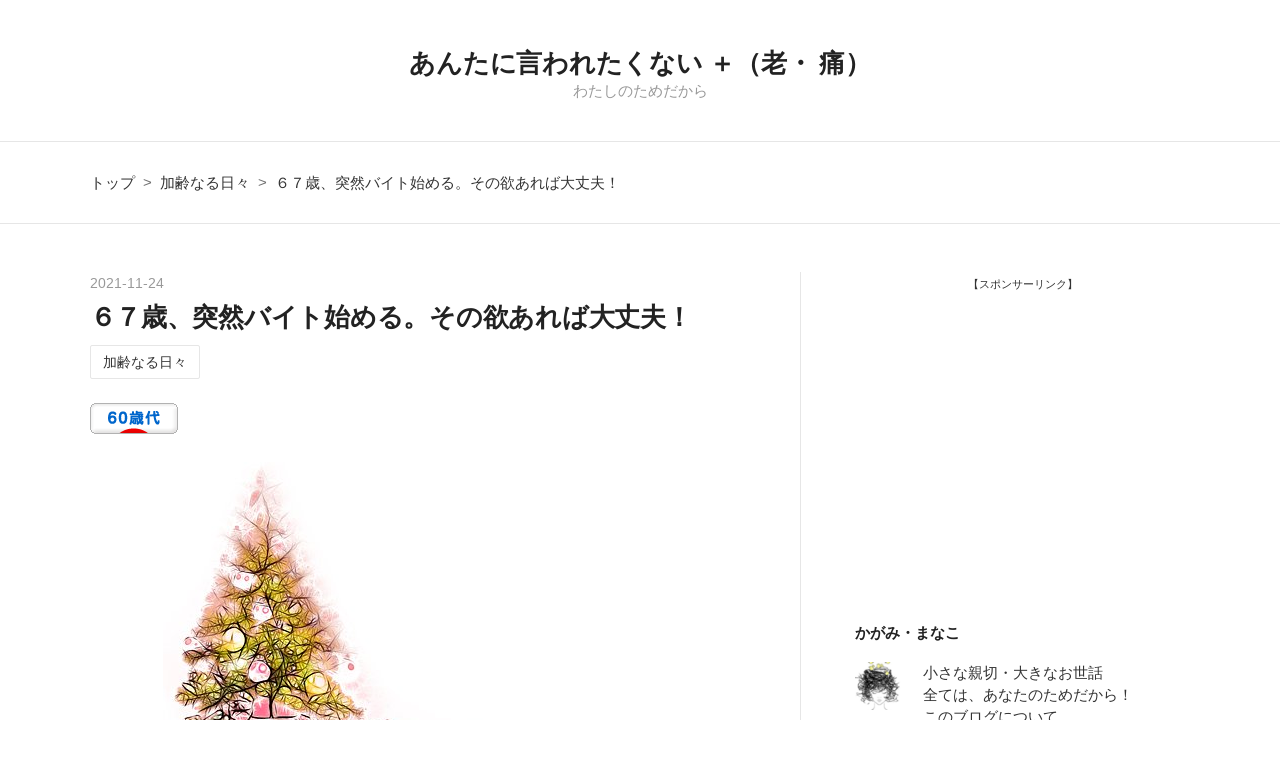

--- FILE ---
content_type: text/html; charset=utf-8
request_url: https://www.manamemo.com/entry/2021/11/24/202158
body_size: 12360
content:
<!DOCTYPE html>
<html
  lang="ja"

data-admin-domain="//blog.hatena.ne.jp"
data-admin-origin="https://blog.hatena.ne.jp"
data-author="k-manako"
data-avail-langs="ja en"
data-blog="k-manako.hatenablog.com"
data-blog-host="k-manako.hatenablog.com"
data-blog-is-public="1"
data-blog-name="あんたに言われたくない  ＋（老・ 痛）"
data-blog-owner="k-manako"
data-blog-show-ads=""
data-blog-show-sleeping-ads=""
data-blog-uri="https://www.manamemo.com/"
data-blog-uuid="10257846132689046734"
data-blogs-uri-base="https://www.manamemo.com"
data-brand="pro"
data-data-layer="{&quot;hatenablog&quot;:{&quot;admin&quot;:{},&quot;analytics&quot;:{&quot;brand_property_id&quot;:&quot;&quot;,&quot;measurement_id&quot;:&quot;&quot;,&quot;non_sampling_property_id&quot;:&quot;&quot;,&quot;property_id&quot;:&quot;UA-138250166-1&quot;,&quot;separated_property_id&quot;:&quot;UA-29716941-18&quot;},&quot;blog&quot;:{&quot;blog_id&quot;:&quot;10257846132689046734&quot;,&quot;content_seems_japanese&quot;:&quot;true&quot;,&quot;disable_ads&quot;:&quot;custom_domain&quot;,&quot;enable_ads&quot;:&quot;false&quot;,&quot;enable_keyword_link&quot;:&quot;false&quot;,&quot;entry_show_footer_related_entries&quot;:&quot;true&quot;,&quot;force_pc_view&quot;:&quot;true&quot;,&quot;is_public&quot;:&quot;true&quot;,&quot;is_responsive_view&quot;:&quot;true&quot;,&quot;is_sleeping&quot;:&quot;false&quot;,&quot;lang&quot;:&quot;ja&quot;,&quot;name&quot;:&quot;\u3042\u3093\u305f\u306b\u8a00\u308f\u308c\u305f\u304f\u306a\u3044  \uff0b\uff08\u8001\u30fb \u75db\uff09&quot;,&quot;owner_name&quot;:&quot;k-manako&quot;,&quot;uri&quot;:&quot;https://www.manamemo.com/&quot;},&quot;brand&quot;:&quot;pro&quot;,&quot;page_id&quot;:&quot;entry&quot;,&quot;permalink_entry&quot;:{&quot;author_name&quot;:&quot;k-manako&quot;,&quot;categories&quot;:&quot;\u52a0\u9f62\u306a\u308b\u65e5\u3005&quot;,&quot;character_count&quot;:1062,&quot;date&quot;:&quot;2021-11-24&quot;,&quot;entry_id&quot;:&quot;13574176438035774870&quot;,&quot;first_category&quot;:&quot;\u52a0\u9f62\u306a\u308b\u65e5\u3005&quot;,&quot;hour&quot;:&quot;20&quot;,&quot;title&quot;:&quot;\uff16\uff17\u6b73\u3001\u7a81\u7136\u30d0\u30a4\u30c8\u59cb\u3081\u308b\u3002\u305d\u306e\u6b32\u3042\u308c\u3070\u5927\u4e08\u592b\uff01&quot;,&quot;uri&quot;:&quot;https://www.manamemo.com/entry/2021/11/24/202158&quot;},&quot;pro&quot;:&quot;pro&quot;,&quot;router_type&quot;:&quot;blogs&quot;}}"
data-device="pc"
data-dont-recommend-pro="false"
data-global-domain="https://hatena.blog"
data-globalheader-color="b"
data-globalheader-type="pc"
data-has-touch-view="1"
data-help-url="https://help.hatenablog.com"
data-hide-header="1"
data-no-suggest-touch-view="1"
data-page="entry"
data-parts-domain="https://hatenablog-parts.com"
data-plus-available="1"
data-pro="true"
data-router-type="blogs"
data-sentry-dsn="https://03a33e4781a24cf2885099fed222b56d@sentry.io/1195218"
data-sentry-environment="production"
data-sentry-sample-rate="0.1"
data-static-domain="https://cdn.blog.st-hatena.com"
data-version="65a34321b4dd58b0e5d22a48708818"




  data-initial-state="{}"

  >
  <head prefix="og: http://ogp.me/ns# fb: http://ogp.me/ns/fb# article: http://ogp.me/ns/article#">

  

  
  <meta name="viewport" content="width=device-width, initial-scale=1.0" />


  


  
  <meta name="Hatena::Bookmark" content="nocomment"/>


  <meta name="robots" content="max-image-preview:large" />


  <meta charset="utf-8"/>
  <meta http-equiv="X-UA-Compatible" content="IE=7; IE=9; IE=10; IE=11" />
  <title>６７歳、突然バイト始める。その欲あれば大丈夫！ - あんたに言われたくない  ＋（老・ 痛）</title>

  
  <link rel="canonical" href="https://www.manamemo.com/entry/2021/11/24/202158"/>



  

<meta itemprop="name" content="６７歳、突然バイト始める。その欲あれば大丈夫！ - あんたに言われたくない  ＋（老・ 痛）"/>

  <meta itemprop="image" content="https://cdn.image.st-hatena.com/image/scale/4aa49767f268a096a95629e0188864b212c8fd4a/backend=imagemagick;version=1;width=1300/https%3A%2F%2Fcdn-ak.f.st-hatena.com%2Fimages%2Ffotolife%2Fk%2Fk-manako%2F20211124%2F20211124201450.jpg"/>


  <meta property="og:title" content="６７歳、突然バイト始める。その欲あれば大丈夫！ - あんたに言われたくない  ＋（老・ 痛）"/>
<meta property="og:type" content="article"/>
  <meta property="og:url" content="https://www.manamemo.com/entry/2021/11/24/202158"/>

  <meta property="og:image" content="https://cdn.image.st-hatena.com/image/scale/4aa49767f268a096a95629e0188864b212c8fd4a/backend=imagemagick;version=1;width=1300/https%3A%2F%2Fcdn-ak.f.st-hatena.com%2Fimages%2Ffotolife%2Fk%2Fk-manako%2F20211124%2F20211124201450.jpg"/>

<meta property="og:image:alt" content="６７歳、突然バイト始める。その欲あれば大丈夫！ - あんたに言われたくない  ＋（老・ 痛）"/>
    <meta property="og:description" content="「欲」は元気の源 「健診で再検査になってね、だから（検査のため）明日は病院に行くの」と、６７歳の隣人から聞いたのはもう１ヵ月ほど前のことか。 その後のことは知らない、隣人も言わないしオババも訊かない。で、先日、会った時に、 「もうこの歳になったら何があっても驚かないわ、もう充分生きたもの」「その時はその時、もう、いいわ、覚悟もしてるわ」みたいなことを言う。 そうね、そうよね、と相槌を打ちながら、検査で何か見つかっちゃた？ 何かまずいものが。なんて心配したら、 「ねえ、この前ね、バイト行ってきたのよ、単発でね、仕事してきたのよ、〇〇で」 ええっ、すごいじゃない（予期せぬ会話の展開にオババちょっと…" />
<meta property="og:site_name" content="あんたに言われたくない  ＋（老・ 痛）"/>

  <meta property="article:published_time" content="2021-11-24T11:21:58Z" />

    <meta property="article:tag" content="加齢なる日々" />
      <meta name="twitter:card"  content="summary_large_image" />
    <meta name="twitter:image" content="https://cdn.image.st-hatena.com/image/scale/4aa49767f268a096a95629e0188864b212c8fd4a/backend=imagemagick;version=1;width=1300/https%3A%2F%2Fcdn-ak.f.st-hatena.com%2Fimages%2Ffotolife%2Fk%2Fk-manako%2F20211124%2F20211124201450.jpg" />  <meta name="twitter:title" content="６７歳、突然バイト始める。その欲あれば大丈夫！ - あんたに言われたくない  ＋（老・ 痛）" />    <meta name="twitter:description" content="「欲」は元気の源 「健診で再検査になってね、だから（検査のため）明日は病院に行くの」と、６７歳の隣人から聞いたのはもう１ヵ月ほど前のことか。 その後のことは知らない、隣人も言わないしオババも訊かない。で、先日、会った時に、 「もうこの歳になったら何があっても驚かないわ、もう充分生きたもの」「その時はその時、もう、いいわ…" />  <meta name="twitter:app:name:iphone" content="はてなブログアプリ" />
  <meta name="twitter:app:id:iphone" content="583299321" />
  <meta name="twitter:app:url:iphone" content="hatenablog:///open?uri=https%3A%2F%2Fwww.manamemo.com%2Fentry%2F2021%2F11%2F24%2F202158" />
  
    <meta name="description" content="「欲」は元気の源 「健診で再検査になってね、だから（検査のため）明日は病院に行くの」と、６７歳の隣人から聞いたのはもう１ヵ月ほど前のことか。 その後のことは知らない、隣人も言わないしオババも訊かない。で、先日、会った時に、 「もうこの歳になったら何があっても驚かないわ、もう充分生きたもの」「その時はその時、もう、いいわ、覚悟もしてるわ」みたいなことを言う。 そうね、そうよね、と相槌を打ちながら、検査で何か見つかっちゃた？ 何かまずいものが。なんて心配したら、 「ねえ、この前ね、バイト行ってきたのよ、単発でね、仕事してきたのよ、〇〇で」 ええっ、すごいじゃない（予期せぬ会話の展開にオババちょっと…" />
    <meta name="google-site-verification" content="EDjRvpia3kjO4cfuOHEDY1_5S-4E4wB1LbnGESGBzP0" />


  
<script
  id="embed-gtm-data-layer-loader"
  data-data-layer-page-specific="{&quot;hatenablog&quot;:{&quot;blogs_permalink&quot;:{&quot;is_blog_sleeping&quot;:&quot;false&quot;,&quot;blog_afc_issued&quot;:&quot;false&quot;,&quot;entry_afc_issued&quot;:&quot;false&quot;,&quot;has_related_entries_with_elasticsearch&quot;:&quot;true&quot;,&quot;is_author_pro&quot;:&quot;true&quot;}}}"
>
(function() {
  function loadDataLayer(elem, attrName) {
    if (!elem) { return {}; }
    var json = elem.getAttribute(attrName);
    if (!json) { return {}; }
    return JSON.parse(json);
  }

  var globalVariables = loadDataLayer(
    document.documentElement,
    'data-data-layer'
  );
  var pageSpecificVariables = loadDataLayer(
    document.getElementById('embed-gtm-data-layer-loader'),
    'data-data-layer-page-specific'
  );

  var variables = [globalVariables, pageSpecificVariables];

  if (!window.dataLayer) {
    window.dataLayer = [];
  }

  for (var i = 0; i < variables.length; i++) {
    window.dataLayer.push(variables[i]);
  }
})();
</script>

<!-- Google Tag Manager -->
<script>(function(w,d,s,l,i){w[l]=w[l]||[];w[l].push({'gtm.start':
new Date().getTime(),event:'gtm.js'});var f=d.getElementsByTagName(s)[0],
j=d.createElement(s),dl=l!='dataLayer'?'&l='+l:'';j.async=true;j.src=
'https://www.googletagmanager.com/gtm.js?id='+i+dl;f.parentNode.insertBefore(j,f);
})(window,document,'script','dataLayer','GTM-P4CXTW');</script>
<!-- End Google Tag Manager -->











  <link rel="shortcut icon" href="https://www.manamemo.com/icon/favicon">
<link rel="apple-touch-icon" href="https://www.manamemo.com/icon/touch">
<link rel="icon" sizes="192x192" href="https://www.manamemo.com/icon/link">

  

<link rel="alternate" type="application/atom+xml" title="Atom" href="https://www.manamemo.com/feed"/>
<link rel="alternate" type="application/rss+xml" title="RSS2.0" href="https://www.manamemo.com/rss"/>

  <link rel="alternate" type="application/json+oembed" href="https://hatena.blog/oembed?url=https%3A%2F%2Fwww.manamemo.com%2Fentry%2F2021%2F11%2F24%2F202158&amp;format=json" title="oEmbed Profile of ６７歳、突然バイト始める。その欲あれば大丈夫！"/>
<link rel="alternate" type="text/xml+oembed" href="https://hatena.blog/oembed?url=https%3A%2F%2Fwww.manamemo.com%2Fentry%2F2021%2F11%2F24%2F202158&amp;format=xml" title="oEmbed Profile of ６７歳、突然バイト始める。その欲あれば大丈夫！"/>
  
  <link rel="author" href="http://www.hatena.ne.jp/k-manako/">

  

  
      <link rel="preload" href="https://cdn-ak.f.st-hatena.com/images/fotolife/k/k-manako/20211124/20211124201450.jpg" as="image"/>


  
    
<link rel="stylesheet" type="text/css" href="https://cdn.blog.st-hatena.com/css/blog.css?version=65a34321b4dd58b0e5d22a48708818"/>

    
  <link rel="stylesheet" type="text/css" href="https://usercss.blog.st-hatena.com/blog_style/10257846132689046734/d5e62aa43ee7ac499424f9162b56deccf94bc034"/>
  
  

  

  
<script> </script>

  
<style>
  div#google_afc_user,
  div.google-afc-user-container,
  div.google_afc_image,
  div.google_afc_blocklink {
      display: block !important;
  }
</style>


  

  
    <script type="application/ld+json">{"@context":"http://schema.org","@type":"Article","dateModified":"2021-11-24T20:50:17+09:00","datePublished":"2021-11-24T20:21:58+09:00","description":"「欲」は元気の源 「健診で再検査になってね、だから（検査のため）明日は病院に行くの」と、６７歳の隣人から聞いたのはもう１ヵ月ほど前のことか。 その後のことは知らない、隣人も言わないしオババも訊かない。で、先日、会った時に、 「もうこの歳になったら何があっても驚かないわ、もう充分生きたもの」「その時はその時、もう、いいわ、覚悟もしてるわ」みたいなことを言う。 そうね、そうよね、と相槌を打ちながら、検査で何か見つかっちゃた？ 何かまずいものが。なんて心配したら、 「ねえ、この前ね、バイト行ってきたのよ、単発でね、仕事してきたのよ、〇〇で」 ええっ、すごいじゃない（予期せぬ会話の展開にオババちょっと…","headline":"６７歳、突然バイト始める。その欲あれば大丈夫！","image":["https://cdn-ak.f.st-hatena.com/images/fotolife/k/k-manako/20211124/20211124201450.jpg"],"mainEntityOfPage":{"@id":"https://www.manamemo.com/entry/2021/11/24/202158","@type":"WebPage"}}</script>

  

  <script async src="//pagead2.googlesyndication.com/pagead/js/adsbygoogle.js"></script>
<script>
     (adsbygoogle = window.adsbygoogle || []).push({
          google_ad_client: "ca-pub-1810901151411428",
          enable_page_level_ads: true
     });
</script>
</head>

  <body class="page-entry category-加齢なる日々 globalheader-off globalheader-ng-enabled">
    

<div id="globalheader-container"
  data-brand="hatenablog"
  style="display: none"
  >
  <iframe id="globalheader" height="37" frameborder="0" allowTransparency="true"></iframe>
</div>


  
  
  

  <div id="container">
    <div id="container-inner">
      <header id="blog-title" data-brand="hatenablog">
  <div id="blog-title-inner" >
    <div id="blog-title-content">
      <h1 id="title"><a href="https://www.manamemo.com/">あんたに言われたくない  ＋（老・ 痛）</a></h1>
      
        <h2 id="blog-description">わたしのためだから</h2>
      
    </div>
  </div>
</header>

      

      
          <div id="top-box">
    <div class="breadcrumb" data-test-id="breadcrumb">
      <div class="breadcrumb-inner">
        <a class="breadcrumb-link" href="https://www.manamemo.com/"><span>トップ</span></a>          <span class="breadcrumb-gt">&gt;</span>          <span class="breadcrumb-child">            <a class="breadcrumb-child-link" href="https://www.manamemo.com/archive/category/%E5%8A%A0%E9%BD%A2%E3%81%AA%E3%82%8B%E6%97%A5%E3%80%85"><span>加齢なる日々</span></a>          </span>            <span class="breadcrumb-gt">&gt;</span>          <span class="breadcrumb-child">            <span>６７歳、突然バイト始める。その欲あれば大丈夫！</span>          </span>      </div>
    </div>
  </div>
  <script type="application/ld+json" class="test-breadcrumb-json-ld">
    {"@context":"http://schema.org","itemListElement":[{"item":{"name":"トップ","@id":"https://www.manamemo.com/"},"position":1,"@type":"ListItem"},{"item":{"name":"加齢なる日々","@id":"https://www.manamemo.com/archive/category/%E5%8A%A0%E9%BD%A2%E3%81%AA%E3%82%8B%E6%97%A5%E3%80%85"},"position":2,"@type":"ListItem"}],"@type":"BreadcrumbList"}
  </script>
      
      




<div id="content" class="hfeed"
  
  >
  <div id="content-inner">
    <div id="wrapper">
      <div id="main">
        <div id="main-inner">
          

          



          
  
  <!-- google_ad_section_start -->
  <!-- rakuten_ad_target_begin -->
  
  
  

  

  
    
      
        <article class="entry hentry test-hentry js-entry-article date-first autopagerize_page_element chars-1200 words-100 mode-html entry-odd" id="entry-13574176438035774870" data-keyword-campaign="" data-uuid="13574176438035774870" data-publication-type="entry">
  <div class="entry-inner">
    <header class="entry-header">
  
    <div class="date entry-date first">
    <a href="https://www.manamemo.com/archive/2021/11/24" rel="nofollow">
      <time datetime="2021-11-24T11:21:58Z" title="2021-11-24T11:21:58Z">
        <span class="date-year">2021</span><span class="hyphen">-</span><span class="date-month">11</span><span class="hyphen">-</span><span class="date-day">24</span>
      </time>
    </a>
      </div>
  <h1 class="entry-title">
  <a href="https://www.manamemo.com/entry/2021/11/24/202158" class="entry-title-link bookmark">６７歳、突然バイト始める。その欲あれば大丈夫！</a>
</h1>

  
  

  <div class="entry-categories categories">
    
    <a href="https://www.manamemo.com/archive/category/%E5%8A%A0%E9%BD%A2%E3%81%AA%E3%82%8B%E6%97%A5%E3%80%85" class="entry-category-link category-加齢なる日々">加齢なる日々</a>
    
  </div>


  
  <div class="customized-header">
    <div class="entry-header-html"><a href="https://senior.blogmura.com/senior_over60/ranking.html?p_cid=10994252" target="_blank" ><img src="https://b.blogmura.com/senior/senior_over60/88_31.gif" width="88" height="31" border="0" alt="にほんブログ村 シニア日記ブログ 60歳代へ" /></a><br /><a href="https://senior.blogmura.com/senior_over60/ranking.html?p_cid=10994252"></a>

</div>
  </div>


  

</header>

    


    <div class="entry-content hatenablog-entry">
  
    <figure class="figure-image figure-image-fotolife mceNonEditable" title="「欲」は元気の源">
<p><img src="https://cdn-ak.f.st-hatena.com/images/fotolife/k/k-manako/20211124/20211124201450.jpg" alt="f:id:k-manako:20211124201450j:plain" width="510" height="340" loading="lazy" title="" class="hatena-fotolife" itemprop="image" /></p>
<figcaption class="mceEditable">「欲」は元気の源</figcaption>
</figure>
<p>「健診で再検査になってね、だから（検査のため）明日は病院に行くの」と、６７歳の隣人から聞いたのはもう１ヵ月ほど前のことか。</p>
<p>その後のことは知らない、隣人も言わないしオババも訊かない。で、先日、会った時に、</p>
<p>「もうこの歳になったら何があっても驚かないわ、もう充分生きたもの」「その時はその時、もう、いいわ、覚悟もしてるわ」みたいなことを言う。</p>
<p>そうね、そうよね、と相槌を打ちながら、検査で何か見つかっちゃた？　何かまずいものが。なんて心配したら、</p>
<p>「ねえ、この前ね、バイト行ってきたのよ、単発でね、仕事してきたのよ、〇〇で」</p>
<p>ええっ、すごいじゃない（予期せぬ会話の展開にオババちょっと驚く）。</p>
<p>「そうなのよ、単発だけれどね、自分に都合のいい仕事を選べるから」</p>
<p>元・医療従事者である彼女は、このコロナ禍で目覚めた、この歳でもこの資格を活かすことができると。</p>
<p>この６７歳、仕事は６０ですっぱり辞めた。仕事をしていた間もモーレツに働いていたわけじゃないらしい、常に家庭優先、無理はしない。</p>
<p>リタイア後は、たとえパートでも働く気はないと言っていたし、お金にも、全然、困っちゃいない、で、今はしょっちゅう出かける、遊びに行く。</p>
<p style="text-align: center;"><span style="font-size: 70%;">【スポンサーリンク】</span><br />
<script src="//pagead2.googlesyndication.com/pagead/js/adsbygoogle.js" async=""></script>
 <ins class="adsbygoogle" style="display: block;" data-ad-client="ca-pub-1810901151411428" data-ad-slot="8760256571" data-ad-format="rectangle" data-full-width-responsive="true"><br /></ins>
<script>// <![CDATA[
(adsbygoogle = window.adsbygoogle || []).push({});
// ]]></script>
</p>
<p> </p>
<p>そんな人がどうしたことか、単発とはいえ働き出した。何が６７歳の隣人を突き動かしたのか？　まぁ、オババは知っている？　多分？　だがここには書かない。</p>
<p>「でも、仕事が終わると寄り道しちゃってなんか食べたり買ったり、働いた分、使っちゃたりしてね」とは言いながらも辞める気はなさそう、結構やる気満々である。</p>
<p>検査結果も出てないのに、お金に困っているわけでもないのに、よく働く気になるな、元気な人だな。</p>
<p>でも、その元気、意欲も欲も生きる欲、それだけあれば病気も大丈夫じゃないの。とその時、思ったものだった。</p>
<p>で、今日、彼女に会ったら、再検査の結果は「何も異常なし」。それは、よかった、よかったじゃないの。覚悟してるとは言っても、思うと現実では全然違うもの。</p>
<p>というわけで、単発バイトとはいえ彼女はまた働き、ますますよく遊び、７０歳に向かってエイエイオー、になりそうだ。</p>
<p>しかし、今更ながら、「資格」ってスゴイですね。</p>
<p>６７歳「この歳でも（仕事）大丈夫でしょうか？」</p>
<p>担当者「大丈VVVVV」</p>
<p><span style="font-size: 80%;">６７歳だって、全然、問題ない、大丈VVVVV。</span></p>
<p><span style="font-size: 80%;">それを聞いたオババも元気出そうだ。エイエイオー！</span></p>
<p><span style="font-size: 80%;">大丈VVVVVVVVVVVVVVVVVVVVVVVVVVVVVV。</span></p>
<p style="text-align: center;"><span style="font-size: 70%;">【スポンサーリンク】</span><br />
<script src="//pagead2.googlesyndication.com/pagead/js/adsbygoogle.js" async=""></script>
 <ins class="adsbygoogle" style="display: block;" data-ad-client="ca-pub-1810901151411428" data-ad-slot="6820365237" data-ad-format="rectangle" data-full-width-responsive="true"><br /></ins>
<script>// <![CDATA[
(adsbygoogle = window.adsbygoogle || []).push({});
// ]]></script>
</p>
<p>
<script async="" src="https://pagead2.googlesyndication.com/pagead/js/adsbygoogle.js"></script>
</p>
<p><ins class="adsbygoogle" style="display: block;" data-ad-format="autorelaxed" data-ad-client="ca-pub-1810901151411428" data-ad-slot="8865119509"> </ins></p>
<p>
<script>// <![CDATA[
(adsbygoogle = window.adsbygoogle || []).push({});
// ]]></script>
</p>
    
    




    

  
</div>

    
  <footer class="entry-footer">
    
    <div class="entry-tags-wrapper">
  <div class="entry-tags">  </div>
</div>

    <p class="entry-footer-section track-inview-by-gtm" data-gtm-track-json="{&quot;area&quot;: &quot;finish_reading&quot;}">
  <span class="author vcard"><span class="fn" data-load-nickname="1" data-user-name="k-manako" >k-manako</span></span>
  <span class="entry-footer-time"><a href="https://www.manamemo.com/entry/2021/11/24/202158"><time data-relative datetime="2021-11-24T11:21:58Z" title="2021-11-24T11:21:58Z" class="updated">2021-11-24 20:21</time></a></span>
  
  
  
</p>

    

    
<div class="social-buttons">
  
  
  
  
  
  
  
  
  
</div>

    

    <div class="customized-footer">
      

        

          <div class="entry-footer-modules" id="entry-footer-secondary-modules">      
<div class="hatena-module hatena-module-related-entries" >
      
  <!-- Hatena-Epic-has-related-entries-with-elasticsearch:true -->
  <div class="hatena-module-title">
    関連記事
  </div>
  <div class="hatena-module-body">
    <ul class="related-entries hatena-urllist urllist-with-thumbnails">
  
  
    
    <li class="urllist-item related-entries-item">
      <div class="urllist-item-inner related-entries-item-inner">
        
          
                      <a class="urllist-image-link related-entries-image-link" href="https://www.manamemo.com/entry/2022/01/22/210057">
  <img alt="“  痛い人”      たった１年なのに…身体が違う？　" src="https://cdn.image.st-hatena.com/image/square/504020383eef4642ea4b600fa8ec6ed62f73c2e2/backend=imagemagick;height=100;version=1;width=100/https%3A%2F%2Fcdn-ak.f.st-hatena.com%2Fimages%2Ffotolife%2Fk%2Fk-manako%2F20220122%2F20220122203003.jpg" class="urllist-image related-entries-image" title="“  痛い人”      たった１年なのに…身体が違う？　" width="100" height="100" loading="lazy">
</a>
            <div class="urllist-date-link related-entries-date-link">
  <a href="https://www.manamemo.com/archive/2022/01/22" rel="nofollow">
    <time datetime="2022-01-22T12:00:57Z" title="2022年1月22日">
      2022-01-22
    </time>
  </a>
</div>

          <a href="https://www.manamemo.com/entry/2022/01/22/210057" class="urllist-title-link related-entries-title-link  urllist-title related-entries-title">“ 痛い人” たった１年なのに…身体が違う？ </a>




          
          

                      <div class="urllist-entry-body related-entries-entry-body">スッピンに部屋着ばかりで加齢度、増し増し！ 両耳にできていた…</div>
      </div>
    </li>
  
    
    <li class="urllist-item related-entries-item">
      <div class="urllist-item-inner related-entries-item-inner">
        
          
                      <a class="urllist-image-link related-entries-image-link" href="https://www.manamemo.com/entry/2022/01/05/233012">
  <img alt="年明けも年寄りに囲まれて / 年寄りの「このあいだ」" src="https://cdn.image.st-hatena.com/image/square/a259012c4d14646ce92e6137991a37464b9c5d55/backend=imagemagick;height=100;version=1;width=100/https%3A%2F%2Fcdn-ak.f.st-hatena.com%2Fimages%2Ffotolife%2Fk%2Fk-manako%2F20220105%2F20220105232742.jpg" class="urllist-image related-entries-image" title="年明けも年寄りに囲まれて / 年寄りの「このあいだ」" width="100" height="100" loading="lazy">
</a>
            <div class="urllist-date-link related-entries-date-link">
  <a href="https://www.manamemo.com/archive/2022/01/05" rel="nofollow">
    <time datetime="2022-01-05T14:30:12Z" title="2022年1月5日">
      2022-01-05
    </time>
  </a>
</div>

          <a href="https://www.manamemo.com/entry/2022/01/05/233012" class="urllist-title-link related-entries-title-link  urllist-title related-entries-title">年明けも年寄りに囲まれて / 年寄りの「このあいだ」</a>




          
          

                      <div class="urllist-entry-body related-entries-entry-body">２０００年、今より２２歳も若かった 今日は年が明けて初めての…</div>
      </div>
    </li>
  
    
    <li class="urllist-item related-entries-item">
      <div class="urllist-item-inner related-entries-item-inner">
        
          
                      <a class="urllist-image-link related-entries-image-link" href="https://www.manamemo.com/entry/2021/12/01/143322">
  <img alt="いつも、お綺麗７０代ご近所さん" src="https://cdn.image.st-hatena.com/image/square/051c11083197a7cb4f5d478eeb03195cd29a9427/backend=imagemagick;height=100;version=1;width=100/https%3A%2F%2Fcdn-ak.f.st-hatena.com%2Fimages%2Ffotolife%2Fk%2Fk-manako%2F20211201%2F20211201142258.jpg" class="urllist-image related-entries-image" title="いつも、お綺麗７０代ご近所さん" width="100" height="100" loading="lazy">
</a>
            <div class="urllist-date-link related-entries-date-link">
  <a href="https://www.manamemo.com/archive/2021/12/01" rel="nofollow">
    <time datetime="2021-12-01T05:33:22Z" title="2021年12月1日">
      2021-12-01
    </time>
  </a>
</div>

          <a href="https://www.manamemo.com/entry/2021/12/01/143322" class="urllist-title-link related-entries-title-link  urllist-title related-entries-title">いつも、お綺麗７０代ご近所さん</a>




          
          

                      <div class="urllist-entry-body related-entries-entry-body">昼も夜も外に出なくなって、萎みそう、枯れそう、すでに枯れて…</div>
      </div>
    </li>
  
    
    <li class="urllist-item related-entries-item">
      <div class="urllist-item-inner related-entries-item-inner">
        
          
                      <a class="urllist-image-link related-entries-image-link" href="https://www.manamemo.com/entry/2021/09/21/212511">
  <img alt="しばらく見かけない、書いてない、で心配される、そんな歳" src="https://cdn.image.st-hatena.com/image/square/ea7cdd6f026db2bd6bf20151b205938790d2340b/backend=imagemagick;height=100;version=1;width=100/https%3A%2F%2Fcdn-ak.f.st-hatena.com%2Fimages%2Ffotolife%2Fk%2Fk-manako%2F20210921%2F20210921153807.jpg" class="urllist-image related-entries-image" title="しばらく見かけない、書いてない、で心配される、そんな歳" width="100" height="100" loading="lazy">
</a>
            <div class="urllist-date-link related-entries-date-link">
  <a href="https://www.manamemo.com/archive/2021/09/21" rel="nofollow">
    <time datetime="2021-09-21T12:25:11Z" title="2021年9月21日">
      2021-09-21
    </time>
  </a>
</div>

          <a href="https://www.manamemo.com/entry/2021/09/21/212511" class="urllist-title-link related-entries-title-link  urllist-title related-entries-title">しばらく見かけない、書いてない、で心配される、そんな歳</a>




          
          

                      <div class="urllist-entry-body related-entries-entry-body">♪ 月がとっても青いから ♪ 今夜は満月？ 月より団子！ 月も見え…</div>
      </div>
    </li>
  
    
    <li class="urllist-item related-entries-item">
      <div class="urllist-item-inner related-entries-item-inner">
        
          
                      <a class="urllist-image-link related-entries-image-link" href="https://www.manamemo.com/entry/2021/08/19/232213">
  <img alt="私、怒らせると、怖いんです（一日一善）" src="https://cdn.image.st-hatena.com/image/square/dc6fc078d82023102cc008a29fb715fe867bd1f7/backend=imagemagick;height=100;version=1;width=100/https%3A%2F%2Fcdn-ak.f.st-hatena.com%2Fimages%2Ffotolife%2Fk%2Fk-manako%2F20210819%2F20210819231701.jpg" class="urllist-image related-entries-image" title="私、怒らせると、怖いんです（一日一善）" width="100" height="100" loading="lazy">
</a>
            <div class="urllist-date-link related-entries-date-link">
  <a href="https://www.manamemo.com/archive/2021/08/19" rel="nofollow">
    <time datetime="2021-08-19T14:22:13Z" title="2021年8月19日">
      2021-08-19
    </time>
  </a>
</div>

          <a href="https://www.manamemo.com/entry/2021/08/19/232213" class="urllist-title-link related-entries-title-link  urllist-title related-entries-title">私、怒らせると、怖いんです（一日一善）</a>




          
          

                      <div class="urllist-entry-body related-entries-entry-body">年寄りだと思って、ナメちゃいかん！ 素麺を食べ終わり昼寝でも…</div>
      </div>
    </li>
  
</ul>

  </div>
</div>
  </div>
        
  <div class="entry-footer-html"><a href="https://senior.blogmura.com/senior_over60/ranking.html?p_cid=10994252" target="_blank" ><img src="https://b.blogmura.com/senior/senior_over60/88_31.gif" width="88" height="31" border="0" alt="にほんブログ村 シニア日記ブログ 60歳代へ" /></a><br /><a href="https://senior.blogmura.com/senior_over60/ranking.html?p_cid=10994252">にほんブログ村</a>


</div>


      
    </div>
    

  </footer>

  </div>
</article>

      
      
    
  

  
  <!-- rakuten_ad_target_end -->
  <!-- google_ad_section_end -->
  
  
  
  <div class="pager pager-permalink permalink">
    
      
      <span class="pager-prev">
        <a href="https://www.manamemo.com/entry/2021/11/25/205040" rel="prev">
          <span class="pager-arrow">&laquo; </span>
          誰だ？　こんな親切する人は？
        </a>
      </span>
    
    
      
      <span class="pager-next">
        <a href="https://www.manamemo.com/entry/2021/11/23/204058" rel="next">
          「年寄り」なんだから優しくしてよ・親切…
          <span class="pager-arrow"> &raquo;</span>
        </a>
      </span>
    
  </div>


  



        </div>
      </div>

      <aside id="box1">
  <div id="box1-inner">
  </div>
</aside>

    </div><!-- #wrapper -->

    
<aside id="box2">
  
  <div id="box2-inner">
    
      
<div class="hatena-module hatena-module-html">
  <div class="hatena-module-body">
    <p style="text-align: center;"><span style="font-size: 70%;">【スポンサーリンク】</span><br />
<script async src="//pagead2.googlesyndication.com/pagead/js/adsbygoogle.js"></script>
<!-- -->
<ins class="adsbygoogle"
     style="display:block"
     data-ad-client="ca-pub-1810901151411428"
     data-ad-slot="4036744635"
     data-ad-format="rectangle"
     data-full-width-responsive="true"></ins>
<script>
(adsbygoogle = window.adsbygoogle || []).push({});
</script>
</p>

  </div>
</div>

    
      

<div class="hatena-module hatena-module-profile">
  <div class="hatena-module-title">
    かがみ・まなこ
  </div>
  <div class="hatena-module-body">
    
    <a href="https://www.manamemo.com/about" class="profile-icon-link">
      <img src="https://cdn.profile-image.st-hatena.com/users/k-manako/profile.png?1545567483"
      alt="id:k-manako" class="profile-icon" />
    </a>
    

    

    

    
    <div class="profile-description">
      <p>小さな親切・大きなお世話<br />
全ては、あなたのためだから！</p>

    </div>
    

    

    

    <div class="profile-about">
      <a href="https://www.manamemo.com/about">このブログについて</a>
    </div>

  </div>
</div>

    
      
<div class="hatena-module hatena-module-html">
    <div class="hatena-module-title">応援していただけると若返りますわ！</div>
  <div class="hatena-module-body">
    <a href="https://senior.blogmura.com/senior_woman/ranking.html?p_cid=10994252" target="_blank" ><img src="https://b.blogmura.com/senior/senior_woman/88_31.gif" width="88" height="31" border="0" alt="にほんブログ村 シニア日記ブログ 女性シニアへ" /></a><br /><a href="https://senior.blogmura.com/senior_woman/ranking.html?p_cid=10994252"></a>
  </div>
</div>

    
      <div class="hatena-module hatena-module-recent-entries ">
  <div class="hatena-module-title">
    <a href="https://www.manamemo.com/archive">
      最新記事
    </a>
  </div>
  <div class="hatena-module-body">
    <ul class="recent-entries hatena-urllist ">
  
  
    
    <li class="urllist-item recent-entries-item">
      <div class="urllist-item-inner recent-entries-item-inner">
        
          
          
          <a href="https://www.manamemo.com/entry/2026/01/07/162919" class="urllist-title-link recent-entries-title-link  urllist-title recent-entries-title">老婆の心は母心　老婆の成り立ち順送り</a>




          
          

                </div>
    </li>
  
    
    <li class="urllist-item recent-entries-item">
      <div class="urllist-item-inner recent-entries-item-inner">
        
          
          
          <a href="https://www.manamemo.com/entry/2026/01/05/214511" class="urllist-title-link recent-entries-title-link  urllist-title recent-entries-title">「私は若い」思い込みがアナタを…／「は」じゃない「も」何度言わせるんだ</a>




          
          

                </div>
    </li>
  
    
    <li class="urllist-item recent-entries-item">
      <div class="urllist-item-inner recent-entries-item-inner">
        
          
          
          <a href="https://www.manamemo.com/entry/2026/01/04/214514" class="urllist-title-link recent-entries-title-link  urllist-title recent-entries-title">アラ傘寿の健康寿命と妄想それぞれ</a>




          
          

                </div>
    </li>
  
    
    <li class="urllist-item recent-entries-item">
      <div class="urllist-item-inner recent-entries-item-inner">
        
          
          
          <a href="https://www.manamemo.com/entry/2026/01/03/214507" class="urllist-title-link recent-entries-title-link  urllist-title recent-entries-title">（15年前のある妻のある日のブログ）妻をナメとると…</a>




          
          

                </div>
    </li>
  
    
    <li class="urllist-item recent-entries-item">
      <div class="urllist-item-inner recent-entries-item-inner">
        
          
          
          <a href="https://www.manamemo.com/entry/2026/01/02/214509" class="urllist-title-link recent-entries-title-link  urllist-title recent-entries-title">せめて年賀状だけは…と姉は書く「人との繋がり」</a>




          
          

                </div>
    </li>
  
    
    <li class="urllist-item recent-entries-item">
      <div class="urllist-item-inner recent-entries-item-inner">
        
          
          
          <a href="https://www.manamemo.com/entry/2026/01/01/214508" class="urllist-title-link recent-entries-title-link  urllist-title recent-entries-title">元旦に洗濯、で思いだす</a>




          
          

                </div>
    </li>
  
    
    <li class="urllist-item recent-entries-item">
      <div class="urllist-item-inner recent-entries-item-inner">
        
          
          
          <a href="https://www.manamemo.com/entry/2025/12/31/214608" class="urllist-title-link recent-entries-title-link  urllist-title recent-entries-title">よいお年をお迎えください</a>




          
          

                </div>
    </li>
  
    
    <li class="urllist-item recent-entries-item">
      <div class="urllist-item-inner recent-entries-item-inner">
        
          
          
          <a href="https://www.manamemo.com/entry/2025/12/30/214513" class="urllist-title-link recent-entries-title-link  urllist-title recent-entries-title">「汚い爺さんは嫌でしょう」９０歳の自分って…</a>




          
          

                </div>
    </li>
  
    
    <li class="urllist-item recent-entries-item">
      <div class="urllist-item-inner recent-entries-item-inner">
        
          
          
          <a href="https://www.manamemo.com/entry/2025/12/29/214536" class="urllist-title-link recent-entries-title-link  urllist-title recent-entries-title">見かけによらず弱っちい、強っちい？</a>




          
          

                </div>
    </li>
  
    
    <li class="urllist-item recent-entries-item">
      <div class="urllist-item-inner recent-entries-item-inner">
        
          
          
          <a href="https://www.manamemo.com/entry/2025/12/28/214524" class="urllist-title-link recent-entries-title-link  urllist-title recent-entries-title">少し見ない間に…いなくなる人たち</a>




          
          

                </div>
    </li>
  
</ul>

          <div class="urllist-see-more recent-entries-see-more">
        <a href="https://www.manamemo.com/archive"  class="urllist-see-more-link recent-entries-see-more-link">
          もっと見る
        </a>
      </div>  </div>
</div>

    
      

<div class="hatena-module hatena-module-archive" data-archive-type="default" data-archive-url="https://www.manamemo.com/archive">
  <div class="hatena-module-title">
    <a href="https://www.manamemo.com/archive">月別アーカイブ</a>
  </div>
  <div class="hatena-module-body">
    
      
        <ul class="hatena-urllist">
          
            <li class="archive-module-year archive-module-year-hidden" data-year="2026">
              <div class="archive-module-button">
                <span class="archive-module-hide-button">▼</span>
                <span class="archive-module-show-button">▶</span>
              </div>
              <a href="https://www.manamemo.com/archive/2026" class="archive-module-year-title archive-module-year-2026">
                2026
              </a>
              <ul class="archive-module-months">
                
                  <li class="archive-module-month">
                    <a href="https://www.manamemo.com/archive/2026/01" class="archive-module-month-title archive-module-month-2026-1">
                      2026 / 1
                    </a>
                  </li>
                
              </ul>
            </li>
          
            <li class="archive-module-year archive-module-year-hidden" data-year="2025">
              <div class="archive-module-button">
                <span class="archive-module-hide-button">▼</span>
                <span class="archive-module-show-button">▶</span>
              </div>
              <a href="https://www.manamemo.com/archive/2025" class="archive-module-year-title archive-module-year-2025">
                2025
              </a>
              <ul class="archive-module-months">
                
                  <li class="archive-module-month">
                    <a href="https://www.manamemo.com/archive/2025/12" class="archive-module-month-title archive-module-month-2025-12">
                      2025 / 12
                    </a>
                  </li>
                
                  <li class="archive-module-month">
                    <a href="https://www.manamemo.com/archive/2025/11" class="archive-module-month-title archive-module-month-2025-11">
                      2025 / 11
                    </a>
                  </li>
                
                  <li class="archive-module-month">
                    <a href="https://www.manamemo.com/archive/2025/10" class="archive-module-month-title archive-module-month-2025-10">
                      2025 / 10
                    </a>
                  </li>
                
                  <li class="archive-module-month">
                    <a href="https://www.manamemo.com/archive/2025/09" class="archive-module-month-title archive-module-month-2025-9">
                      2025 / 9
                    </a>
                  </li>
                
                  <li class="archive-module-month">
                    <a href="https://www.manamemo.com/archive/2025/08" class="archive-module-month-title archive-module-month-2025-8">
                      2025 / 8
                    </a>
                  </li>
                
                  <li class="archive-module-month">
                    <a href="https://www.manamemo.com/archive/2025/07" class="archive-module-month-title archive-module-month-2025-7">
                      2025 / 7
                    </a>
                  </li>
                
                  <li class="archive-module-month">
                    <a href="https://www.manamemo.com/archive/2025/06" class="archive-module-month-title archive-module-month-2025-6">
                      2025 / 6
                    </a>
                  </li>
                
                  <li class="archive-module-month">
                    <a href="https://www.manamemo.com/archive/2025/05" class="archive-module-month-title archive-module-month-2025-5">
                      2025 / 5
                    </a>
                  </li>
                
              </ul>
            </li>
          
            <li class="archive-module-year archive-module-year-hidden" data-year="2024">
              <div class="archive-module-button">
                <span class="archive-module-hide-button">▼</span>
                <span class="archive-module-show-button">▶</span>
              </div>
              <a href="https://www.manamemo.com/archive/2024" class="archive-module-year-title archive-module-year-2024">
                2024
              </a>
              <ul class="archive-module-months">
                
                  <li class="archive-module-month">
                    <a href="https://www.manamemo.com/archive/2024/12" class="archive-module-month-title archive-module-month-2024-12">
                      2024 / 12
                    </a>
                  </li>
                
                  <li class="archive-module-month">
                    <a href="https://www.manamemo.com/archive/2024/11" class="archive-module-month-title archive-module-month-2024-11">
                      2024 / 11
                    </a>
                  </li>
                
                  <li class="archive-module-month">
                    <a href="https://www.manamemo.com/archive/2024/10" class="archive-module-month-title archive-module-month-2024-10">
                      2024 / 10
                    </a>
                  </li>
                
                  <li class="archive-module-month">
                    <a href="https://www.manamemo.com/archive/2024/09" class="archive-module-month-title archive-module-month-2024-9">
                      2024 / 9
                    </a>
                  </li>
                
                  <li class="archive-module-month">
                    <a href="https://www.manamemo.com/archive/2024/08" class="archive-module-month-title archive-module-month-2024-8">
                      2024 / 8
                    </a>
                  </li>
                
                  <li class="archive-module-month">
                    <a href="https://www.manamemo.com/archive/2024/05" class="archive-module-month-title archive-module-month-2024-5">
                      2024 / 5
                    </a>
                  </li>
                
                  <li class="archive-module-month">
                    <a href="https://www.manamemo.com/archive/2024/04" class="archive-module-month-title archive-module-month-2024-4">
                      2024 / 4
                    </a>
                  </li>
                
              </ul>
            </li>
          
            <li class="archive-module-year archive-module-year-hidden" data-year="2023">
              <div class="archive-module-button">
                <span class="archive-module-hide-button">▼</span>
                <span class="archive-module-show-button">▶</span>
              </div>
              <a href="https://www.manamemo.com/archive/2023" class="archive-module-year-title archive-module-year-2023">
                2023
              </a>
              <ul class="archive-module-months">
                
                  <li class="archive-module-month">
                    <a href="https://www.manamemo.com/archive/2023/12" class="archive-module-month-title archive-module-month-2023-12">
                      2023 / 12
                    </a>
                  </li>
                
                  <li class="archive-module-month">
                    <a href="https://www.manamemo.com/archive/2023/11" class="archive-module-month-title archive-module-month-2023-11">
                      2023 / 11
                    </a>
                  </li>
                
                  <li class="archive-module-month">
                    <a href="https://www.manamemo.com/archive/2023/10" class="archive-module-month-title archive-module-month-2023-10">
                      2023 / 10
                    </a>
                  </li>
                
                  <li class="archive-module-month">
                    <a href="https://www.manamemo.com/archive/2023/09" class="archive-module-month-title archive-module-month-2023-9">
                      2023 / 9
                    </a>
                  </li>
                
                  <li class="archive-module-month">
                    <a href="https://www.manamemo.com/archive/2023/08" class="archive-module-month-title archive-module-month-2023-8">
                      2023 / 8
                    </a>
                  </li>
                
                  <li class="archive-module-month">
                    <a href="https://www.manamemo.com/archive/2023/07" class="archive-module-month-title archive-module-month-2023-7">
                      2023 / 7
                    </a>
                  </li>
                
                  <li class="archive-module-month">
                    <a href="https://www.manamemo.com/archive/2023/06" class="archive-module-month-title archive-module-month-2023-6">
                      2023 / 6
                    </a>
                  </li>
                
                  <li class="archive-module-month">
                    <a href="https://www.manamemo.com/archive/2023/05" class="archive-module-month-title archive-module-month-2023-5">
                      2023 / 5
                    </a>
                  </li>
                
                  <li class="archive-module-month">
                    <a href="https://www.manamemo.com/archive/2023/04" class="archive-module-month-title archive-module-month-2023-4">
                      2023 / 4
                    </a>
                  </li>
                
                  <li class="archive-module-month">
                    <a href="https://www.manamemo.com/archive/2023/03" class="archive-module-month-title archive-module-month-2023-3">
                      2023 / 3
                    </a>
                  </li>
                
                  <li class="archive-module-month">
                    <a href="https://www.manamemo.com/archive/2023/02" class="archive-module-month-title archive-module-month-2023-2">
                      2023 / 2
                    </a>
                  </li>
                
                  <li class="archive-module-month">
                    <a href="https://www.manamemo.com/archive/2023/01" class="archive-module-month-title archive-module-month-2023-1">
                      2023 / 1
                    </a>
                  </li>
                
              </ul>
            </li>
          
            <li class="archive-module-year archive-module-year-hidden" data-year="2022">
              <div class="archive-module-button">
                <span class="archive-module-hide-button">▼</span>
                <span class="archive-module-show-button">▶</span>
              </div>
              <a href="https://www.manamemo.com/archive/2022" class="archive-module-year-title archive-module-year-2022">
                2022
              </a>
              <ul class="archive-module-months">
                
                  <li class="archive-module-month">
                    <a href="https://www.manamemo.com/archive/2022/12" class="archive-module-month-title archive-module-month-2022-12">
                      2022 / 12
                    </a>
                  </li>
                
                  <li class="archive-module-month">
                    <a href="https://www.manamemo.com/archive/2022/11" class="archive-module-month-title archive-module-month-2022-11">
                      2022 / 11
                    </a>
                  </li>
                
                  <li class="archive-module-month">
                    <a href="https://www.manamemo.com/archive/2022/10" class="archive-module-month-title archive-module-month-2022-10">
                      2022 / 10
                    </a>
                  </li>
                
                  <li class="archive-module-month">
                    <a href="https://www.manamemo.com/archive/2022/09" class="archive-module-month-title archive-module-month-2022-9">
                      2022 / 9
                    </a>
                  </li>
                
                  <li class="archive-module-month">
                    <a href="https://www.manamemo.com/archive/2022/08" class="archive-module-month-title archive-module-month-2022-8">
                      2022 / 8
                    </a>
                  </li>
                
                  <li class="archive-module-month">
                    <a href="https://www.manamemo.com/archive/2022/07" class="archive-module-month-title archive-module-month-2022-7">
                      2022 / 7
                    </a>
                  </li>
                
                  <li class="archive-module-month">
                    <a href="https://www.manamemo.com/archive/2022/06" class="archive-module-month-title archive-module-month-2022-6">
                      2022 / 6
                    </a>
                  </li>
                
                  <li class="archive-module-month">
                    <a href="https://www.manamemo.com/archive/2022/05" class="archive-module-month-title archive-module-month-2022-5">
                      2022 / 5
                    </a>
                  </li>
                
                  <li class="archive-module-month">
                    <a href="https://www.manamemo.com/archive/2022/04" class="archive-module-month-title archive-module-month-2022-4">
                      2022 / 4
                    </a>
                  </li>
                
                  <li class="archive-module-month">
                    <a href="https://www.manamemo.com/archive/2022/03" class="archive-module-month-title archive-module-month-2022-3">
                      2022 / 3
                    </a>
                  </li>
                
                  <li class="archive-module-month">
                    <a href="https://www.manamemo.com/archive/2022/02" class="archive-module-month-title archive-module-month-2022-2">
                      2022 / 2
                    </a>
                  </li>
                
                  <li class="archive-module-month">
                    <a href="https://www.manamemo.com/archive/2022/01" class="archive-module-month-title archive-module-month-2022-1">
                      2022 / 1
                    </a>
                  </li>
                
              </ul>
            </li>
          
            <li class="archive-module-year archive-module-year-hidden" data-year="2021">
              <div class="archive-module-button">
                <span class="archive-module-hide-button">▼</span>
                <span class="archive-module-show-button">▶</span>
              </div>
              <a href="https://www.manamemo.com/archive/2021" class="archive-module-year-title archive-module-year-2021">
                2021
              </a>
              <ul class="archive-module-months">
                
                  <li class="archive-module-month">
                    <a href="https://www.manamemo.com/archive/2021/12" class="archive-module-month-title archive-module-month-2021-12">
                      2021 / 12
                    </a>
                  </li>
                
                  <li class="archive-module-month">
                    <a href="https://www.manamemo.com/archive/2021/11" class="archive-module-month-title archive-module-month-2021-11">
                      2021 / 11
                    </a>
                  </li>
                
                  <li class="archive-module-month">
                    <a href="https://www.manamemo.com/archive/2021/10" class="archive-module-month-title archive-module-month-2021-10">
                      2021 / 10
                    </a>
                  </li>
                
                  <li class="archive-module-month">
                    <a href="https://www.manamemo.com/archive/2021/09" class="archive-module-month-title archive-module-month-2021-9">
                      2021 / 9
                    </a>
                  </li>
                
                  <li class="archive-module-month">
                    <a href="https://www.manamemo.com/archive/2021/08" class="archive-module-month-title archive-module-month-2021-8">
                      2021 / 8
                    </a>
                  </li>
                
                  <li class="archive-module-month">
                    <a href="https://www.manamemo.com/archive/2021/07" class="archive-module-month-title archive-module-month-2021-7">
                      2021 / 7
                    </a>
                  </li>
                
                  <li class="archive-module-month">
                    <a href="https://www.manamemo.com/archive/2021/06" class="archive-module-month-title archive-module-month-2021-6">
                      2021 / 6
                    </a>
                  </li>
                
                  <li class="archive-module-month">
                    <a href="https://www.manamemo.com/archive/2021/05" class="archive-module-month-title archive-module-month-2021-5">
                      2021 / 5
                    </a>
                  </li>
                
                  <li class="archive-module-month">
                    <a href="https://www.manamemo.com/archive/2021/04" class="archive-module-month-title archive-module-month-2021-4">
                      2021 / 4
                    </a>
                  </li>
                
                  <li class="archive-module-month">
                    <a href="https://www.manamemo.com/archive/2021/03" class="archive-module-month-title archive-module-month-2021-3">
                      2021 / 3
                    </a>
                  </li>
                
                  <li class="archive-module-month">
                    <a href="https://www.manamemo.com/archive/2021/02" class="archive-module-month-title archive-module-month-2021-2">
                      2021 / 2
                    </a>
                  </li>
                
                  <li class="archive-module-month">
                    <a href="https://www.manamemo.com/archive/2021/01" class="archive-module-month-title archive-module-month-2021-1">
                      2021 / 1
                    </a>
                  </li>
                
              </ul>
            </li>
          
            <li class="archive-module-year archive-module-year-hidden" data-year="2020">
              <div class="archive-module-button">
                <span class="archive-module-hide-button">▼</span>
                <span class="archive-module-show-button">▶</span>
              </div>
              <a href="https://www.manamemo.com/archive/2020" class="archive-module-year-title archive-module-year-2020">
                2020
              </a>
              <ul class="archive-module-months">
                
                  <li class="archive-module-month">
                    <a href="https://www.manamemo.com/archive/2020/12" class="archive-module-month-title archive-module-month-2020-12">
                      2020 / 12
                    </a>
                  </li>
                
                  <li class="archive-module-month">
                    <a href="https://www.manamemo.com/archive/2020/11" class="archive-module-month-title archive-module-month-2020-11">
                      2020 / 11
                    </a>
                  </li>
                
                  <li class="archive-module-month">
                    <a href="https://www.manamemo.com/archive/2020/10" class="archive-module-month-title archive-module-month-2020-10">
                      2020 / 10
                    </a>
                  </li>
                
                  <li class="archive-module-month">
                    <a href="https://www.manamemo.com/archive/2020/09" class="archive-module-month-title archive-module-month-2020-9">
                      2020 / 9
                    </a>
                  </li>
                
                  <li class="archive-module-month">
                    <a href="https://www.manamemo.com/archive/2020/08" class="archive-module-month-title archive-module-month-2020-8">
                      2020 / 8
                    </a>
                  </li>
                
                  <li class="archive-module-month">
                    <a href="https://www.manamemo.com/archive/2020/07" class="archive-module-month-title archive-module-month-2020-7">
                      2020 / 7
                    </a>
                  </li>
                
                  <li class="archive-module-month">
                    <a href="https://www.manamemo.com/archive/2020/06" class="archive-module-month-title archive-module-month-2020-6">
                      2020 / 6
                    </a>
                  </li>
                
                  <li class="archive-module-month">
                    <a href="https://www.manamemo.com/archive/2020/05" class="archive-module-month-title archive-module-month-2020-5">
                      2020 / 5
                    </a>
                  </li>
                
                  <li class="archive-module-month">
                    <a href="https://www.manamemo.com/archive/2020/04" class="archive-module-month-title archive-module-month-2020-4">
                      2020 / 4
                    </a>
                  </li>
                
                  <li class="archive-module-month">
                    <a href="https://www.manamemo.com/archive/2020/03" class="archive-module-month-title archive-module-month-2020-3">
                      2020 / 3
                    </a>
                  </li>
                
                  <li class="archive-module-month">
                    <a href="https://www.manamemo.com/archive/2020/02" class="archive-module-month-title archive-module-month-2020-2">
                      2020 / 2
                    </a>
                  </li>
                
                  <li class="archive-module-month">
                    <a href="https://www.manamemo.com/archive/2020/01" class="archive-module-month-title archive-module-month-2020-1">
                      2020 / 1
                    </a>
                  </li>
                
              </ul>
            </li>
          
            <li class="archive-module-year archive-module-year-hidden" data-year="2019">
              <div class="archive-module-button">
                <span class="archive-module-hide-button">▼</span>
                <span class="archive-module-show-button">▶</span>
              </div>
              <a href="https://www.manamemo.com/archive/2019" class="archive-module-year-title archive-module-year-2019">
                2019
              </a>
              <ul class="archive-module-months">
                
                  <li class="archive-module-month">
                    <a href="https://www.manamemo.com/archive/2019/12" class="archive-module-month-title archive-module-month-2019-12">
                      2019 / 12
                    </a>
                  </li>
                
                  <li class="archive-module-month">
                    <a href="https://www.manamemo.com/archive/2019/11" class="archive-module-month-title archive-module-month-2019-11">
                      2019 / 11
                    </a>
                  </li>
                
                  <li class="archive-module-month">
                    <a href="https://www.manamemo.com/archive/2019/10" class="archive-module-month-title archive-module-month-2019-10">
                      2019 / 10
                    </a>
                  </li>
                
                  <li class="archive-module-month">
                    <a href="https://www.manamemo.com/archive/2019/09" class="archive-module-month-title archive-module-month-2019-9">
                      2019 / 9
                    </a>
                  </li>
                
                  <li class="archive-module-month">
                    <a href="https://www.manamemo.com/archive/2019/08" class="archive-module-month-title archive-module-month-2019-8">
                      2019 / 8
                    </a>
                  </li>
                
                  <li class="archive-module-month">
                    <a href="https://www.manamemo.com/archive/2019/07" class="archive-module-month-title archive-module-month-2019-7">
                      2019 / 7
                    </a>
                  </li>
                
                  <li class="archive-module-month">
                    <a href="https://www.manamemo.com/archive/2019/06" class="archive-module-month-title archive-module-month-2019-6">
                      2019 / 6
                    </a>
                  </li>
                
                  <li class="archive-module-month">
                    <a href="https://www.manamemo.com/archive/2019/05" class="archive-module-month-title archive-module-month-2019-5">
                      2019 / 5
                    </a>
                  </li>
                
                  <li class="archive-module-month">
                    <a href="https://www.manamemo.com/archive/2019/04" class="archive-module-month-title archive-module-month-2019-4">
                      2019 / 4
                    </a>
                  </li>
                
                  <li class="archive-module-month">
                    <a href="https://www.manamemo.com/archive/2019/03" class="archive-module-month-title archive-module-month-2019-3">
                      2019 / 3
                    </a>
                  </li>
                
              </ul>
            </li>
          
        </ul>
      
    
  </div>
</div>

    
      

<div class="hatena-module hatena-module-category">
  <div class="hatena-module-title">
    カテゴリー
  </div>
  <div class="hatena-module-body">
    <ul class="hatena-urllist">
      
        <li>
          <a href="https://www.manamemo.com/archive/category/%E5%8A%A0%E9%BD%A2%E3%81%AA%E3%82%8B%E6%80%9D%E3%81%84%E5%87%BA" class="category-加齢なる思い出">
            加齢なる思い出 (18)
          </a>
        </li>
      
        <li>
          <a href="https://www.manamemo.com/archive/category/%E3%81%8D%E3%82%87%E3%81%86%E3%81%A0%E3%81%84" class="category-きょうだい">
            きょうだい (83)
          </a>
        </li>
      
        <li>
          <a href="https://www.manamemo.com/archive/category/%E8%80%81%E4%BD%93%E3%83%BB%E8%80%81%E9%A1%94%E5%95%8F%E9%A1%8C" class="category-老体・老顔問題">
            老体・老顔問題 (214)
          </a>
        </li>
      
        <li>
          <a href="https://www.manamemo.com/archive/category/%E4%BA%BA%E9%96%93%E9%96%A2%E4%BF%82" class="category-人間関係">
            人間関係 (77)
          </a>
        </li>
      
        <li>
          <a href="https://www.manamemo.com/archive/category/%E5%8A%A0%E9%BD%A2%E3%81%AA%E3%82%8B%E6%97%A5%E3%80%85" class="category-加齢なる日々">
            加齢なる日々 (790)
          </a>
        </li>
      
        <li>
          <a href="https://www.manamemo.com/archive/category/%E5%8A%A0%E9%BD%A2%E9%A3%9F" class="category-加齢食">
            加齢食 (39)
          </a>
        </li>
      
        <li>
          <a href="https://www.manamemo.com/archive/category/%E5%8A%A0%E9%BD%A2%E3%81%AA%E3%82%8B%E3%81%8A%E6%B4%92%E8%90%BD" class="category-加齢なるお洒落">
            加齢なるお洒落 (100)
          </a>
        </li>
      
        <li>
          <a href="https://www.manamemo.com/archive/category/%E3%81%82%E3%81%AA%E3%81%9F%E3%81%AE%E3%81%9F%E3%82%81%E3%81%A0%E3%81%8B%E3%82%89" class="category-あなたのためだから">
            あなたのためだから (2)
          </a>
        </li>
      
        <li>
          <a href="https://www.manamemo.com/archive/category/%E5%8A%A0%E9%BD%A2%E3%81%AA%E3%82%8B%E8%B2%B7%E3%81%84%E7%89%A9" class="category-加齢なる買い物">
            加齢なる買い物 (17)
          </a>
        </li>
      
        <li>
          <a href="https://www.manamemo.com/archive/category/%E3%81%8A%E3%81%B0%E3%81%95%E3%82%93%E3%81%AB%E3%82%82%E8%A8%80%E3%82%8F%E3%81%9B%E3%82%8D" class="category-おばさんにも言わせろ">
            おばさんにも言わせろ (4)
          </a>
        </li>
      
        <li>
          <a href="https://www.manamemo.com/archive/category/%E3%81%82%E3%81%AA%E3%81%9F%E3%81%AE%E6%84%9A%E7%97%B4%E3%80%81%E5%82%BE%E8%81%B4%E3%81%84%E3%81%9F%E3%81%97%E3%81%BE%E3%81%99" class="category-あなたの愚痴、傾聴いたします">
            あなたの愚痴、傾聴いたします (3)
          </a>
        </li>
      
        <li>
          <a href="https://www.manamemo.com/archive/category/MONEY" class="category-MONEY">
            MONEY (31)
          </a>
        </li>
      
        <li>
          <a href="https://www.manamemo.com/archive/category/%E7%8F%BE%E5%AE%9F%E3%81%AF%E8%A6%8B%E6%A0%84%E3%82%92%E8%B6%85%E3%81%88%E3%82%8B" class="category-現実は見栄を超える">
            現実は見栄を超える (13)
          </a>
        </li>
      
        <li>
          <a href="https://www.manamemo.com/archive/category/%E5%8A%A0%E9%BD%A2%E9%A2%A8%E6%99%AF" class="category-加齢風景">
            加齢風景 (9)
          </a>
        </li>
      
        <li>
          <a href="https://www.manamemo.com/archive/category/%E3%81%82%E3%82%93%E3%81%9F%E3%81%AB%E8%A8%80%E3%81%84%E3%81%9F%E3%81%84" class="category-あんたに言いたい">
            あんたに言いたい (21)
          </a>
        </li>
      
        <li>
          <a href="https://www.manamemo.com/archive/category/%E8%B6%B3%E3%83%BB%E8%84%9A" class="category-足・脚">
            足・脚 (6)
          </a>
        </li>
      
        <li>
          <a href="https://www.manamemo.com/archive/category/%E3%81%82%E3%82%93%E3%81%9F%E3%81%AB%E8%A8%80%E3%82%8F%E3%82%8C%E3%81%9F%E3%81%8F%E3%81%AA%E3%81%84" class="category-あんたに言われたくない">
            あんたに言われたくない (14)
          </a>
        </li>
      
        <li>
          <a href="https://www.manamemo.com/archive/category/%E3%81%94%E6%8C%A8%E6%8B%B6" class="category-ご挨拶">
            ご挨拶 (2)
          </a>
        </li>
      
    </ul>
  </div>
</div>

    
      <div class="hatena-module hatena-module-search-box">
  <div class="hatena-module-title">
    検索
  </div>
  <div class="hatena-module-body">
    <form class="search-form" role="search" action="https://www.manamemo.com/search" method="get">
  <input type="text" name="q" class="search-module-input" value="" placeholder="記事を検索" required>
  <input type="submit" value="検索" class="search-module-button" />
</form>

  </div>
</div>

    
    
  </div>
</aside>


  </div>
</div>




      

      

    </div>
  </div>
  

  

  
  

<div class="quote-box">
  <div class="tooltip-quote tooltip-quote-stock">
    <i class="blogicon-quote" title="引用をストック"></i>
  </div>
  <div class="tooltip-quote tooltip-quote-tweet js-tooltip-quote-tweet">
    <a class="js-tweet-quote" target="_blank" data-track-name="quote-tweet" data-track-once>
      <img src="https://cdn.blog.st-hatena.com/images/admin/quote/quote-x-icon.svg?version=65a34321b4dd58b0e5d22a48708818" title="引用して投稿する" >
    </a>
  </div>
</div>

<div class="quote-stock-panel" id="quote-stock-message-box" style="position: absolute; z-index: 3000">
  <div class="message-box" id="quote-stock-succeeded-message" style="display: none">
    <p>引用をストックしました</p>
    <button class="btn btn-primary" id="quote-stock-show-editor-button" data-track-name="curation-quote-edit-button">ストック一覧を見る</button>
    <button class="btn quote-stock-close-message-button">閉じる</button>
  </div>

  <div class="message-box" id="quote-login-required-message" style="display: none">
    <p>引用するにはまずログインしてください</p>
    <button class="btn btn-primary" id="quote-login-button">ログイン</button>
    <button class="btn quote-stock-close-message-button">閉じる</button>
  </div>

  <div class="error-box" id="quote-stock-failed-message" style="display: none">
    <p>引用をストックできませんでした。再度お試しください</p>
    <button class="btn quote-stock-close-message-button">閉じる</button>
  </div>

  <div class="error-box" id="unstockable-quote-message-box" style="display: none; position: absolute; z-index: 3000;">
    <p>限定公開記事のため引用できません。</p>
  </div>
</div>

<script type="x-underscore-template" id="js-requote-button-template">
  <div class="requote-button js-requote-button">
    <button class="requote-button-btn tipsy-top" title="引用する"><i class="blogicon-quote"></i></button>
  </div>
</script>



  
  <div id="hidden-subscribe-button" style="display: none;">
    <div class="hatena-follow-button-box btn-subscribe js-hatena-follow-button-box"
  
  >

  <a href="#" class="hatena-follow-button js-hatena-follow-button">
    <span class="subscribing">
      <span class="foreground">読者です</span>
      <span class="background">読者をやめる</span>
    </span>
    <span class="unsubscribing" data-track-name="profile-widget-subscribe-button" data-track-once>
      <span class="foreground">読者になる</span>
      <span class="background">読者になる</span>
    </span>
  </a>
  <div class="subscription-count-box js-subscription-count-box">
    <i></i>
    <u></u>
    <span class="subscription-count js-subscription-count">
    </span>
  </div>
</div>

  </div>

  



    


  <script async src="https://platform.twitter.com/widgets.js" charset="utf-8"></script>

<script src="https://b.st-hatena.com/js/bookmark_button.js" charset="utf-8" async="async"></script>


<script type="text/javascript" src="https://cdn.blog.st-hatena.com/js/external/jquery.min.js?v=1.12.4&amp;version=65a34321b4dd58b0e5d22a48708818"></script>







<script src="https://cdn.blog.st-hatena.com/js/texts-ja.js?version=65a34321b4dd58b0e5d22a48708818"></script>



  <script id="vendors-js" data-env="production" src="https://cdn.blog.st-hatena.com/js/vendors.js?version=65a34321b4dd58b0e5d22a48708818" crossorigin="anonymous"></script>

<script id="hatenablog-js" data-env="production" src="https://cdn.blog.st-hatena.com/js/hatenablog.js?version=65a34321b4dd58b0e5d22a48708818" crossorigin="anonymous" data-page-id="entry"></script>


  <script>Hatena.Diary.GlobalHeader.init()</script>







    

    





  </body>
</html>



--- FILE ---
content_type: text/html; charset=utf-8
request_url: https://www.google.com/recaptcha/api2/aframe
body_size: 265
content:
<!DOCTYPE HTML><html><head><meta http-equiv="content-type" content="text/html; charset=UTF-8"></head><body><script nonce="5YtBarhygxs6zBfmS-7hBA">/** Anti-fraud and anti-abuse applications only. See google.com/recaptcha */ try{var clients={'sodar':'https://pagead2.googlesyndication.com/pagead/sodar?'};window.addEventListener("message",function(a){try{if(a.source===window.parent){var b=JSON.parse(a.data);var c=clients[b['id']];if(c){var d=document.createElement('img');d.src=c+b['params']+'&rc='+(localStorage.getItem("rc::a")?sessionStorage.getItem("rc::b"):"");window.document.body.appendChild(d);sessionStorage.setItem("rc::e",parseInt(sessionStorage.getItem("rc::e")||0)+1);localStorage.setItem("rc::h",'1768467981470');}}}catch(b){}});window.parent.postMessage("_grecaptcha_ready", "*");}catch(b){}</script></body></html>